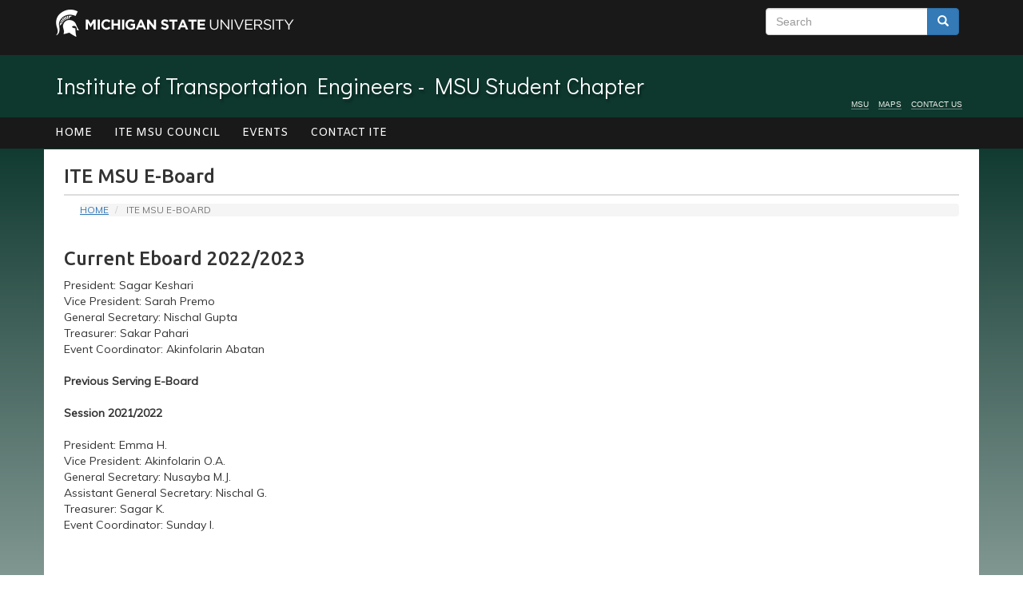

--- FILE ---
content_type: text/html; charset=UTF-8
request_url: https://www.egr.msu.edu/ite/ite-msu-e-board
body_size: 5003
content:
<!DOCTYPE html>
<html  lang="en" dir="ltr" prefix="content: http://purl.org/rss/1.0/modules/content/  dc: http://purl.org/dc/terms/  foaf: http://xmlns.com/foaf/0.1/  og: http://ogp.me/ns#  rdfs: http://www.w3.org/2000/01/rdf-schema#  schema: http://schema.org/  sioc: http://rdfs.org/sioc/ns#  sioct: http://rdfs.org/sioc/types#  skos: http://www.w3.org/2004/02/skos/core#  xsd: http://www.w3.org/2001/XMLSchema# ">
  <head>
    <meta charset="utf-8" />
<meta name="Generator" content="Drupal 8 (https://www.drupal.org)" />
<meta name="MobileOptimized" content="width" />
<meta name="HandheldFriendly" content="true" />
<meta name="viewport" content="width=device-width, initial-scale=1.0" />
<link rel="shortcut icon" href="/ite/themes/ucft/favicon.ico" type="image/vnd.microsoft.icon" />
<link rel="canonical" href="http://www.egr.msu.edu/ite/ite-msu-e-board" />
<link rel="shortlink" href="http://www.egr.msu.edu/ite/node/20" />
<link rel="revision" href="http://www.egr.msu.edu/ite/ite-msu-e-board" />

    <title>ITE MSU E-Board | Institute of Transportation Engineers - MSU Student Chapter</title>
    <link rel="stylesheet" media="all" href="/ite/libraries/superfish/css/superfish.css?sv4mmg" />
<link rel="stylesheet" media="all" href="/ite/core/modules/system/css/components/align.module.css?sv4mmg" />
<link rel="stylesheet" media="all" href="/ite/core/modules/system/css/components/fieldgroup.module.css?sv4mmg" />
<link rel="stylesheet" media="all" href="/ite/core/modules/system/css/components/container-inline.module.css?sv4mmg" />
<link rel="stylesheet" media="all" href="/ite/core/modules/system/css/components/clearfix.module.css?sv4mmg" />
<link rel="stylesheet" media="all" href="/ite/core/modules/system/css/components/details.module.css?sv4mmg" />
<link rel="stylesheet" media="all" href="/ite/core/modules/system/css/components/hidden.module.css?sv4mmg" />
<link rel="stylesheet" media="all" href="/ite/core/modules/system/css/components/item-list.module.css?sv4mmg" />
<link rel="stylesheet" media="all" href="/ite/core/modules/system/css/components/js.module.css?sv4mmg" />
<link rel="stylesheet" media="all" href="/ite/core/modules/system/css/components/nowrap.module.css?sv4mmg" />
<link rel="stylesheet" media="all" href="/ite/core/modules/system/css/components/position-container.module.css?sv4mmg" />
<link rel="stylesheet" media="all" href="/ite/core/modules/system/css/components/progress.module.css?sv4mmg" />
<link rel="stylesheet" media="all" href="/ite/core/modules/system/css/components/reset-appearance.module.css?sv4mmg" />
<link rel="stylesheet" media="all" href="/ite/core/modules/system/css/components/resize.module.css?sv4mmg" />
<link rel="stylesheet" media="all" href="/ite/core/modules/system/css/components/sticky-header.module.css?sv4mmg" />
<link rel="stylesheet" media="all" href="/ite/core/modules/system/css/components/system-status-counter.css?sv4mmg" />
<link rel="stylesheet" media="all" href="/ite/core/modules/system/css/components/system-status-report-counters.css?sv4mmg" />
<link rel="stylesheet" media="all" href="/ite/core/modules/system/css/components/system-status-report-general-info.css?sv4mmg" />
<link rel="stylesheet" media="all" href="/ite/core/modules/system/css/components/tablesort.module.css?sv4mmg" />
<link rel="stylesheet" media="all" href="/ite/core/modules/system/css/components/tree-child.module.css?sv4mmg" />
<link rel="stylesheet" media="all" href="/ite/modules/calendar/css/calendar.css?sv4mmg" />
<link rel="stylesheet" media="all" href="/ite/modules/calendar/css/calendar_multiday.css?sv4mmg" />
<link rel="stylesheet" media="all" href="https://cdn.jsdelivr.net/npm/bootstrap@3.4.1/dist/css/bootstrap.css" integrity="sha256-0XAFLBbK7DgQ8t7mRWU5BF2OMm9tjtfH945Z7TTeNIo=" crossorigin="anonymous" />
<link rel="stylesheet" media="all" href="https://cdn.jsdelivr.net/npm/@unicorn-fail/drupal-bootstrap-styles@0.0.2/dist/3.4.0/8.x-3.x/drupal-bootstrap.css" integrity="sha512-j4mdyNbQqqp+6Q/HtootpbGoc2ZX0C/ktbXnauPFEz7A457PB6le79qasOBVcrSrOBtGAm0aVU2SOKFzBl6RhA==" crossorigin="anonymous" />
<link rel="stylesheet" media="all" href="/ite/themes/ucft/css/style.css?sv4mmg" />
<link rel="stylesheet" media="all" href="/ite/themes/ucft/bootstrap/css/bootstrap.min.css?sv4mmg" />
<link rel="stylesheet" media="all" href="/ite/themes/ucft/font-awesome/css/font-awesome.min.css?sv4mmg" />
<link rel="stylesheet" media="all" href="https://fonts.googleapis.com/css?family=Ubuntu:400,300,700,500,400italic|Didact+Gothic:subset=latin-ext|Muli:400,400italic,300italic,300|Amiko:400,700" />

    
<!--[if lte IE 8]>
<script src="/ite/core/assets/vendor/html5shiv/html5shiv.min.js?v=3.7.3"></script>
<![endif]-->

  </head>
  <body class="path-node page-node-type-page has-glyphicons">
    <a href="#main-content" class="visually-hidden focusable skip-link">
      Skip to main content
    </a>
    
      <div class="dialog-off-canvas-main-canvas" data-off-canvas-main-canvas>
    
<div class="container-fluid">
  <div class="row bodyrow">

      <div class="col-md-12 msu-header-col">
          <div class="container">
              <div class="row">
        <div class="col-md-6">
            <div class="u-header-column" id="msu-masthead" role="banner">
							<a href="http://www.msu.edu">
								<!-- if using a light background change the img src to images/masthead-helmet-green.png-->
								<img class="screen-msugraphic" alt="Michigan State University masthead graphic" src="/ite/themes/ucft/images/masthead-helmet-white.png"/>
								<!-- MSU Web Standards indicate the MSU masthead graphic should be printed black -->
								<img class="print-msugraphic" alt="Michigan State University masthead graphic" src="/ite/themes/ucft/images/masthead-helmet-black.png"/>
							</a>
						</div>

            <div class="clear"></div>
        </div>
        <div class="col-md-offset-3 col-md-3">
			                                 <div class="region region-searchblock">
    <div class="search-block-form block block-search" data-drupal-selector="search-block-form" id="block-ucft-search" role="search">
  
      <h2 class="visually-hidden">Search</h2>
    
      <form action="/ite/search/node" method="get" id="search-block-form" accept-charset="UTF-8">
  <div class="form-item js-form-item form-type-search js-form-type-search form-item-keys js-form-item-keys form-no-label form-group">
      <label for="edit-keys" class="control-label sr-only">Search</label>
  
  
  
  <div class="input-group"><input title="Enter the terms you wish to search for." data-drupal-selector="edit-keys" class="form-search form-control" placeholder="Search" type="search" id="edit-keys" name="keys" value="" size="15" maxlength="128" data-toggle="tooltip" /><span class="input-group-btn"><button type="submit" value="Search" class="button js-form-submit form-submit btn-primary btn icon-only" name=""><span class="sr-only">Search</span><span class="icon glyphicon glyphicon-search" aria-hidden="true"></span></button></span></div>

  
  
  </div>
<div class="form-actions form-group js-form-wrapper form-wrapper" data-drupal-selector="edit-actions" id="edit-actions--2"></div>

</form>

  </div>

  </div>

                  

        </div>
              </div>
          </div>
      </div>


      <div class="col-md-12 dept-header-col">
		          <div class="container">
              <div class="row">
                                         <div class="col-xs-12 col-md-12">
            <h1>  <div class="region region-sitetitle">
            <a class="name navbar-brand" href="/ite/" title="Home" rel="home">Institute of Transportation Engineers - MSU Student Chapter</a>
    
  </div>
</h1>

   </div>

      
			  </div>

                                                  			         
                                   <div class="row">
                <div class="col-md-12">

                        <div class="region region-audiencemenu">
    <nav role="navigation" aria-labelledby="block-audiencemenu-menu" id="block-audiencemenu">
            
  <h2 class="visually-hidden" id="block-audiencemenu-menu">Audience Menu</h2>
  

        
              <ul class="menu nav">
                      <li>
        <a href="https://msu.edu/">MSU</a>
                  </li>
                  <li>
        <a href="https://maps.msu.edu/">MAPS</a>
                  </li>
                  <li>
        <a href="/ite/connecting-ite" data-drupal-link-system-path="node/22">CONTACT US</a>
                  </li>
        </ul>
  


  </nav>

  </div>

                                    </div>
                         </div>

      


			  </div>
	  </div>
 <div class="col-md-12 top-menu">
		          <div class="container feature-menu  remove-all-margin-padding">
                              <div class="row">

                    					                                       <div class="col-md-12">
					 
                        <div class="region region-mainmenu">
    <section id="block-mainnavigation" class="block clearfix">
  
    

      
<ul id="superfish-main" class="menu sf-menu sf-main sf-horizontal sf-style-none">
  
<li id="main-standardfront-page" class="sf-depth-1 sf-no-children"><a href="/ite/" class="sf-depth-1">Home</a></li><li id="main-menu-link-contentcd5ad942-eb84-4ebc-ad1d-3ff4d8034c92" class="active-trail sf-depth-1 sf-no-children"><a href="/ite/ite-msu-e-board" class="is-active sf-depth-1">ITE MSU Council</a></li><li id="main-menu-link-content1f277bdd-d212-48da-a556-dc7da08767c0" class="sf-depth-1 sf-no-children"><a href="/ite/calendar" title="ITE Events Calendar" class="sf-depth-1">Events</a></li><li id="main-menu-link-content22b1e275-3be7-40bf-9f4b-7dd84b6e4042" class="sf-depth-1 sf-no-children"><a href="/ite/connecting-ite" class="sf-depth-1">Contact ITE</a></li>
</ul>

  </section>


  </div>

          

						</div>
                                                      </div>
              </div>
 </div>
 <div class="col-md-12 feature">
  <div class="container feature  remove-all-margin-padding">
    <div class="row">
                   				        <div class="col-md-12">

            <div class="region region-highlighted">
    <div data-drupal-messages-fallback class="hidden"></div>

  </div>


        						</div>
                        </div>
  </div>
 </div>

                  <div class="col-md-12 pagelayout">
		          <div class="container pagelayout-container">
                              <div class="row">


        
         					         
                  
           <div class="col-md-6 col-left">
    
          						</div>
                				        <div class="col-md-6 col-right">
  
          						</div>







          <!-- Start:Left SideBar -->
            <!-- End:Right SideBar -->

                     <section class="col-sm-12">
        <!-- Start:content -->
              <div class = "content_layout">
          <div class= >
             <!---Start:content top -->
          <!---End:Content top -->
            <div class="row">
              <div class="region region-content">
        <h2 class="page-header"><span property="schema:name">ITE MSU E-Board</span>
</h2>

    <ol class="breadcrumb">
          <li >
                  <a href="/ite/">Home</a>
              </li>
          <li  class="active">
                  ITE MSU E-Board
              </li>
      </ol>

  <article data-history-node-id="20" role="article" about="/ite/ite-msu-e-board" typeof="schema:WebPage" class="page full clearfix">

  
      <span property="schema:name" content="ITE MSU E-Board" class="hidden"></span>


  
  <div class="content">
    
            <div property="schema:text" class="field field--name-body field--type-text-with-summary field--label-hidden field--item"><h2>Current Eboard 2022/2023</h2>

<p>President: Sagar Keshari<br />
Vice President: Sarah Premo<br />
General Secretary: Nischal Gupta<br />
Treasurer: Sakar Pahari<br />
Event Coordinator: Akinfolarin Abatan</p>

<p><strong>Previous Serving E-Board</strong></p>

<p><strong>Session 2021/2022</strong></p>

<p>President: Emma H.<br />
Vice President: Akinfolarin O.A.<br />
General Secretary: Nusayba M.J.<br />
Assistant General Secretary: Nischal G.<br />
Treasurer: Sagar K.<br />
Event Coordinator: Sunday I.</p>

<p> </p>

<p><strong>Session 2020/2021</strong></p>

<p>President: Shakir M.<br />
Vice President: Megat Usamah M.J.<br />
General Secretary: Anshu B.<br />
Assistant General Secretary: Myles O.<br />
Treasurer: Nischal G.<br />
Event Coordinator: Harprinderjot Singh<br />
Media Coordinator: Hadis Nouri<br />
Assistant Media Coordinator: Jordan H.</p>

<p> </p>

<p><strong>Session 2019/2020</strong></p>

<p>President: Meghna Chakraborty<br />
Vice President: Megat Usamah Megat Johari<br />
General Secretary: Fatemeh Fakhrmoosavi<br />
Assistant General Secretary: Jordan Hankin<br />
Treasurer: Shakir Mahmood<br />
Event Coordinator: Anshu Bamney<br />
Media Coordinator: Nusayba Megat Johari</p>
</div>
      
  </div>

</article>


  </div>

                    </div>
                  <!---Start:content bottom -->
        <!-- End:Content Bottom -->
          </div>
        </div>
            <!-- End:content -->
        </section>
      <!-- Start:Right SideBar -->
            <!-- End:Right SideBar -->




              </div>
                  </div>
                  </div>


                  


   



          <div class="col-md-12 footer-col">
		          <div class="container">
    <div class="row">
           <div class="col-md-3">
            								<a href="http://www.msu.edu">

									<!-- If using a light background change the img src to images/msu-wordmark-green-221x47.png-->
									<img class="screen-msuwordmark" alt="Michigan State University Wordmark" src="/ite/themes/ucft/images/msu-wordmark-white.png"/>
									<img class="print-msuwordmark" alt="Michigan State University Wordmark" src="/ite/themes/ucft/images/msu-wordmark-black.png"/>
								</a>
           </div>
        <div class="col-md-9">
          <div class="row">
                    <div class="col-md-12">
                      <div id="standard-footer-site-links">
								<ul>

									<li>Call us: <strong>(517) 355-1855</strong></li>
									<li><a href="/ite/contact">Contact Information</a></li>
									<li><a href="/ite/privacy">Privacy Policy</a></li>
									<li><a href="/ite/accessibility">Site Accessibility</a></li>
								</ul>

							</div>
                    </div>

          </div>
          <div class="row">
                    <div class="col-md-12">
                      	<div class="clearfix" id="standard-footer-MSU-info">

									<ul class="msu-info-list">
                <li>Call MSU: <span class="msu-phone"><strong>(517) 355-1855</strong></span></li>
                <li>Visit: <strong><a href="http://msu.edu">msu.edu</a></strong></li>
                <li><a href="http://oie.msu.edu/"><strong>Notice of Nondiscrimination</strong></a></li>
									</ul>
                        </div>
                    </div>
          </div>
            <div class="row">
                    <div class="col-md-12">
                              	<div class="clearfix" id="copyright-info">
                      <ul class="copyright">
										<li class="spartans-will">Spartans Will.</li>
										<li>&#169; Michigan State University</li>

									</ul>
                    </div>
                    </div>
            </div>




        </div>
    </div>

			  </div>
	  </div>

  </div>
</div>

  </div>

    
    <script type="application/json" data-drupal-selector="drupal-settings-json">{"path":{"baseUrl":"\/ite\/","scriptPath":null,"pathPrefix":"","currentPath":"node\/20","currentPathIsAdmin":false,"isFront":false,"currentLanguage":"en"},"pluralDelimiter":"\u0003","suppressDeprecationErrors":true,"bootstrap":{"forms_has_error_value_toggle":1,"modal_animation":1,"modal_backdrop":"true","modal_focus_input":1,"modal_keyboard":1,"modal_select_text":1,"modal_show":1,"modal_size":"","popover_enabled":1,"popover_animation":1,"popover_auto_close":1,"popover_container":"body","popover_content":"","popover_delay":"0","popover_html":0,"popover_placement":"right","popover_selector":"","popover_title":"","popover_trigger":"click","tooltip_enabled":1,"tooltip_animation":1,"tooltip_container":"body","tooltip_delay":"0","tooltip_html":0,"tooltip_placement":"auto left","tooltip_selector":"","tooltip_trigger":"hover"},"superfish":{"superfish-main":{"id":"superfish-main","sf":{"animation":{"opacity":"show","height":"show"},"speed":"fast"},"plugins":{"smallscreen":{"mode":"window_width","title":"Main navigation"},"supposition":true,"supersubs":true}}},"ajaxTrustedUrl":{"\/ite\/search\/node":true},"user":{"uid":0,"permissionsHash":"816c8e068009142d20bb366d8256697487e796c57d39c010c1c1b9ee9054857a"}}</script>
<script src="/ite/core/assets/vendor/jquery/jquery.min.js?v=3.5.1"></script>
<script src="/ite/core/assets/vendor/underscore/underscore-min.js?v=1.9.1"></script>
<script src="/ite/core/assets/vendor/jquery-once/jquery.once.min.js?v=2.2.3"></script>
<script src="/ite/core/misc/drupalSettingsLoader.js?v=8.9.11"></script>
<script src="/ite/core/misc/drupal.js?v=8.9.11"></script>
<script src="/ite/core/misc/drupal.init.js?v=8.9.11"></script>
<script src="https://cdn.jsdelivr.net/npm/bootstrap@3.4.1/dist/js/bootstrap.js" integrity="sha256-29KjXnLtx9a95INIGpEvHDiqV/qydH2bBx0xcznuA6I=" crossorigin="anonymous"></script>
<script src="/ite/themes/bootstrap/js/drupal.bootstrap.js?sv4mmg"></script>
<script src="/ite/themes/bootstrap/js/attributes.js?sv4mmg"></script>
<script src="/ite/themes/bootstrap/js/theme.js?sv4mmg"></script>
<script src="/ite/themes/bootstrap/js/popover.js?sv4mmg"></script>
<script src="/ite/themes/bootstrap/js/tooltip.js?sv4mmg"></script>
<script src="/ite/libraries/superfish/superfish.js?sv4mmg"></script>
<script src="/ite/libraries/superfish/jquery.hoverIntent.minified.js?sv4mmg"></script>
<script src="/ite/libraries/superfish/sfsmallscreen.js?sv4mmg"></script>
<script src="/ite/libraries/superfish/supposition.js?sv4mmg"></script>
<script src="/ite/libraries/superfish/supersubs.js?sv4mmg"></script>
<script src="/ite/modules/superfish/js/superfish.js?v=2.0"></script>

  </body>
</html>


--- FILE ---
content_type: text/css
request_url: https://www.egr.msu.edu/ite/themes/ucft/css/style.css?sv4mmg
body_size: 5839
content:
.region-sitetitle a,h1.site-title{text-shadow:2px 4px 3px rgba(0,0,0,.3)}.footer-col a,.site-title a:hover,h1.title a,h1.title a:active,h1.title a:hover{text-decoration:none}.carousel-caption h3,.carousel-caption h3 a,.dept-header-col .nav>li>a,.views-field-created,h1.title,li.spartans-will,p.navbar-text{text-transform:uppercase}a,abbr,acronym,address,applet,article,aside,audio,b,big,blockquote,body,canvas,caption,center,cite,code,dd,del,details,dfn,div,dl,dt,em,embed,fieldset,figcaption,figure,footer,form,h1,h2,h3,h4,h5,h6,header,hgroup,html,i,iframe,img,ins,kbd,label,legend,li,mark,menu,nav,object,ol,output,p,pre,q,ruby,s,samp,section,small,span,strike,strong,sub,summary,sup,table,tbody,td,tfoot,th,thead,time,tr,tt,u,ul,var,video{border:0;font-size:100%;vertical-align:baseline;margin:0;padding:0}article,aside,details,figcaption,figure,footer,header,hgroup,menu,nav,section{display:block}blockquote,q{quotes:none}blockquote:after,blockquote:before,q:after,q:before{content:none}.pagelayout{font-family:Muli,sans-serif!important}.region-mainmenu{font-family:Amiko,sans-serif!important;font-weight:400;color:#fff;font-size:large}a.navbar-brand,a.navbar-brand:visited{color:#fff!important}a.navbar-brand:hover{color:#fff inherit!important}html{font-size:100%}*{box-sizing:border-box}.region .alert-success{border-top:solid!important;border-top-color:#3c763d!important;border-top-width:4px!important}.carousel-caption{background:linear-gradient(to bottom,rgba(0,0,0,.5) 0,rgba(0,0,0,.5) 100%);filter:progid:DXImageTransform.Microsoft.gradient( startColorstr='#80000000', endColorstr='#80000000', GradientType=0 );border:0;padding:20px}.carousel-caption h3,.carousel-caption h3 a{font-size:18px;color:#fff;border-bottom:solid;border-bottom-width:2px;border-bottom-color:#fff;padding-bottom:15px;text-align:left}.carousel-caption p{color:#fff;text-align:left}.footer-wrapper .contentarea-first,.footer-wrapper .contentarea-first-second,.footer-wrapper .contentarea-second{border:none!important}* html .clearfix{height:1%;overflow:visible}.clearfix:after{clear:both;content:".";display:block;height:0;visibility:hidden;font-size:0}.clr{clear:both}.tabs{margin-bottom:20px}ul.nav-tab{border-bottom-color:#000!important}.fb,.yt{margin:5px}body{line-height:1;font:16px/28px "Gotham SSm A","Gotham SSm B",arial,sans-serif;color:#333;-webkit-font-smoothing:antialiased;-moz-osx-font-smoothing:grayscale;-webkit-text-size-adjust:100%;filter:progid:DXImageTransform.Microsoft.gradient( startColorstr='#0e382e', endColorstr='#ffffff', GradientType=0 )!important}.bodyrow{background:#0e382e;background:linear-gradient(to bottom,#0e382e 13%,#fff 100%);filter:progid:DXImageTransform.Microsoft.gradient( startColorstr='#0e382e', endColorstr='#ffffff', GradientType=0 )}#msu-masthead{height:60px}#msu-masthead img{padding-top:12px;max-width:298px;width:auto;padding-bottom:12px}.dept-header-col,.myaccount{padding-bottom:10px}#msu-masthead img.print-msugraphic{display:none}.u-header-column{width:68%;float:left;position:relative}.msu-header-col{background-color:#191919;min-height:66px;z-index:10}.footer-col,.footer-links-col{background-color:#184137}.site-title{font-size:185%;color:#fff;font-family:'Didact Gothic',sans-serif;float:left}.region-sitetitle{color:#fff;float:left}.coe{float:left!important;padding-right:10px}.site-title a{color:#fff;letter-spacing:1px}.site-title a:hover{color:#fff}.myaccount{padding-top:10px}p.navbar-text{color:#fff;letter-spacing:1px;float:none!important;margin-top:0!important;margin-left:0!important}h1.site-title{font-family:'Didact Gothic',sans-serif!important;font-size:28px!important;padding-top:0!important;margin-top:0!important}h1.title{font-size:150%!important;font-family:sans-serif;font-weight:400!important;letter-spacing:.5px;color:#fff}h1.title a{color:#fff;padding-right:5px}.region-sitetitle a{font-size:28px!important;font-family:'Didact Gothic',sans-serif!important}.navbar-brand{line-height:normal!important;float:none!important;height:0!important;padding:0!important}.region-sitetitle a.navbar-brand{color:#fff}.block-audiencemenu-menu ul.nav>li>a{float:left!important;padding:0!important}.dept-header-col .nav{float:right}.dept-header-col .nav>li{float:left}.dept-header-col .nav>li>a{line-height:11px;font-size:10px;margin:0 6px;color:#eaede6;text-decoration:none;border-bottom:1px solid #608179;padding:0}.dept-header-col .nav>li>a:hover{background:0 0;border-bottom:1px solid #fff}.top-menu{background-color:#191919}.nav-col{padding-top:0;padding-bottom:10px}#block-worklife-mainnavigation-2{background-color:#18453b;padding-top:10px}#block-views-block-upcoming-events-block-1 .views-row{clear:both;margin-bottom:10px;border-bottom:solid;border-bottom-width:1px;border-bottom-color:#000;padding-bottom:10px}.news-block .views-row,.publication-block .views-row,.quick-link-block .views-row{padding-bottom:20px;position:relative;clear:both;display:block}.news-block .views-row{margin-bottom:10px;border-bottom:solid;border-bottom-width:1px;border-bottom-color:#000}.news-block .views-row .thumbnail{float:left;display:block;margin-right:20px;margin-bottom:20px}.publication-block .views-row{margin-bottom:10px;border-bottom:solid;border-bottom-width:1px;border-bottom-color:#000}.publication-block .views-row .thumbnail{float:left;display:block;margin-right:20px;margin-bottom:20px}.quick-link-block .views-row{margin-bottom:10px;border-bottom:solid;border-bottom-width:1px;border-bottom-color:#000}.quick-link-block .views-row .thumbnail{float:left;display:block;margin-right:20px;margin-bottom:20px}.pagelayout-container{background-color:#fff}.sidebar nav{border:solid #565a5d;border-width:1px;background-color:#E6ECEF;padding:10px;margin-bottom:10px;margin-top:10px}.sidebar nav ul li{clear:both}.footer-container{color:#fff}.footer-container h2,.footer-container h2.block-title{color:#000;margin-top:0;padding-bottom:5px;border-bottom:solid;border-bottom-color:#000;border-bottom-width:1px}.footer-container ul.nav{list-style:disc!important;margin-left:40px}.footer-container ul.nav li{display:list-item!important;list-style-image:url(../images/front-page-link-icon.jpg)!important}.footer-container .nav>li>a:hover{background-color:transparent!important}.footer-container .nav>li>a{margin:0;padding:3px;color:#fff}#copyright-info ul li,#standard-footer-MSU-info ul li,#standard-footer-site-links ul li{display:inline-block;text-align:center;padding-right:8px}.footer-wrapper{padding-top:20px;padding-bottom:20px}.footer-container{padding-top:10px}.footer-block-123,.footer-block-all,.footer-block1{border:none!important}.footer-col{z-index:10;position:relative;padding-top:20px;padding-bottom:20px;color:#fff}.footer-col a:hover{text-decoration:underline}.footer-col a,.footer-wrapper a{color:#fff!important}.footer-col a:hover,.footer-wrapper a:hover{color:#4C7F4C!important}#copyright-info,#standard-footer-site-links{clear:both}#standard-footer-site-links ul{margin:0;width:100%;float:left;padding-left:0;padding-bottom:8px;border-bottom:1px dotted grey}#standard-footer-site-links ul li{width:auto;border-right:1px solid #444;font-size:12px}#standard-footer-site-links ul li a{white-space:nowrap;padding-left:4px}#standard-footer-MSU-info{clear:both;padding-top:9px}#copyright-info ul,#standard-footer-MSU-info ul{margin:0;width:100%;float:left;padding-left:0;font-size:10px}#standard-footer-MSU-info ul li a{white-space:nowrap}#copyright-info ul li a{padding:0 8px 0 0;white-space:nowrap}img.print-msuwordmark{display:none}img.screen-msuwordmark{padding-bottom:10px;padding-top:10px;width:100%;max-width:262px}.sidebar nav>h2,h2.block-title{margin-top:0;color:#000;font-size:150%;padding-bottom:5px;border-bottom:solid;border-bottom-color:#000;border-bottom-width:1px}.pagelayout .block ul{margin-left:30px}.pagelayout .block{border:solid #565a5d;border-width:1px;background-color:#E6ECEF;padding:10px;margin-bottom:10px;margin-top:10px}.front-pagelayout .block{border:none;background-color:transparent;padding:10px;margin-bottom:10px;margin-top:10px}.region-top{margin-top:10px}.region-top .view-content h3{color:#fff;border-bottom:solid;border-bottom-width:2px;border-bottom-color:#000;width:100%;padding-bottom:10px}.region-top .view-content h3 a{color:#000}.region-top .view-content .Red{background-color:#f44336;color:#000;padding:10px}.region-top .view-content .Green{background-color:#4CAF50;color:#000;padding:10px}.region-top .view-content .Blue{background-color:#2196F3;color:#000;padding:10px}.region-top .view-content .Orange{background-color:#ff9800;color:#000;padding:10px}.region-top .view-content .Yellow{background-color:#ff0;color:#000;padding:10px}.views-field-field-alert-date{padding:10px;font-size:15px;float:left;width:50%;clear:left;border-right:solid;border-right-width:1px;border-right-color:#000;margin-bottom:10px}.views-field-field-alert-type{padding:10px;font-size:15px;float:right;width:50%;text-align:right;clear:right}.clear,.ep-name,.news-page .views-field-created,.views-row{clear:both}.views-field-field-alert-type a{color:#000;font-weight:700}.region-top .alert-description{width:100%;clear:both;border-top:solid;border-top-width:1px;border-top-color:#000;padding-top:10px}#block-homebuttons{border:none;background:0 0;padding:0;margin:0}.account,.calendar,.email,.software,.wireless{padding:10px}.home-buttons{background-color:#6c6c62;color:#fff!important;font-size:large}.account,.account a,.account a:hover,.calendar,.email,.email a,.email a:hover,.fa,.home-buttons a,.remoteaccess,.remoteaccess a,.remoteaccess a:hover,.software,.software a,.software a:hover,.wireless,.wireless a,.wireless a:hover{color:#fff}.software{background-color:#820062!important}.wireless{background-color:#e95a20!important}.calendar{background-color:#8ab03f!important}.calendar a,.calendar a:hover{color:#fff}.remoteaccess{background-color:#008284!important;padding:10px}.account{background-color:#8d9aba!important}.email{background-color:#544f53!important}.nav .open>a,.nav .open>a:focus,.nav .open>a:hover,.sidebar .menu .dropdown-menu{background-color:transparent!important}.fa{padding:5px;width:auto}.security-link{padding-bottom:5px;margin-bottom:5px;border-bottom:dotted;border-bottom-width:1px;border-bottom-color:#666}.sidebar .menu .dropdown-menu{position:relative!important;z-index:auto!important;float:none!important;list-style:circle!important;border:none!important;box-shadow:0 0 0!important;border-radius:0!important}.sidebar .menu .dropdown-menu>li a{display:inline;padding:0!important}.sidebar .menu .dropdown-menu li,.sidebar ul.nav li ul.dropdown-menu li{list-style:inside url(../images/arrow_down_right.png)!important;border-radius:0!important;margin-left:10px}.sidebar .menu .dropdown-menu .open>a{color:red}.navbar-nav{float:none!important}.sidebar .block ul li{list-style:none;padding-bottom:5px;margin-bottom:5px;border-bottom:dotted;border-bottom-width:1px;border-bottom-color:#666}.more-link{background-image:url(../images/more.png);background-position:center right;background-repeat:no-repeat}.more-link a{padding-right:15px}.region-frontcentercol,.region-frontleftcol,.region-frontrightcol{margin-top:10px;padding:10px;min-height:700px;background:linear-gradient(to right,rgba(255,255,255,.4) 0,rgba(255,255,255,.4) 100%);filter:progid:DXImageTransform.Microsoft.gradient( startColorstr='#66ffffff', endColorstr='#66ffffff', GradientType=1 )}.region-frontcentercol h2.block-title,.region-frontleftcol h2.block-title,.region-frontrightcol h2.block-title{padding:10px;color:#fff}.region-frontcentercol .views-field-title,.region-frontleftcol .views-field-title,.region-frontrightcol .views-field-title{line-height:normal}.region-frontcentercol .views-field-title a,.region-frontleftcol .views-field-title a,.region-frontrightcol .views-field-title a{color:#000;font-weight:700}.region-frontleftcol h2.block-title{background-color:#89b03f}.region-frontcentercol h2.block-title{background-color:#008284}.region-frontrightcol h2.block-title{background-color:#d89b53}.region-frontcentercol .views-row,.region-frontleftcol .views-row,.region-frontrightcol .views-row{border-bottom:solid;border-bottom-width:thin;border-bottom-color:#000;padding-bottom:10px;color:#000}.region-frontrightcol .views-row{margin-bottom:20px}.views-field-created{font-size:10px;letter-spacing:1px;padding:5px;color:#000;border-radius:5px;position:relative;text-align:right}.news-page .views-field-field-news-story-image{float:left}.news-page .views-field-field-news-story-image img{border:solid #000;border-width:1px;padding:3px}.views-calendar{margin:.5em 10px 10px 0;padding-top:5px;float:left;width:60px;background:#fff;background:-moz-linear-gradient(top,#ededef,#ccc);font:700 30px/60px Arial #000,Arial,Helvetica,sans-serif;text-align:center;color:#000;text-shadow:#fff 0 1px 0;border-radius:3px;position:relative;box-shadow:0 2px 2px #888}.views-calendar em{display:block;margin:0!important;font:normal 700 14px/30px Arial,Helvetica,sans-serif;color:#fff;text-shadow:#00365a 0 -1px 0;background:#008284;background:-moz-linear-gradient(top,#008284,#00365a);border-bottom-right-radius:3px;border-bottom-left-radius:3px;border-top:1px solid #00365a}.views-calendar:after,.views-calendar:before{content:'';float:left;position:absolute;top:5px;width:8px;height:8px;background:#111;z-index:1;border-radius:10px;box-shadow:0 1px 1px #fff}.views-calendar:before{left:11px}.views-calendar:after{right:11px}.views-calendar em:after,.views-calendar em:before{content:'';float:left;position:absolute;top:-5px;width:4px;height:14px;background:#dadada;background:-moz-linear-gradient(top,#f1f1f1,#aaa);z-index:2;border-radius:2px}#block-mainnavigation .sf-style-none li.sfHover>ul,#block-mainnavigation .sf-style-none li:hover>ul{top:40px}.views-calendar em:before{left:13px}.views-calendar em:after{right:13px}p.views-calendar{padding-bottom:0!important}.views-event-title h4,.views-event-title h4 a{color:#000;font-weight:700}.views-event-date-time,.views-event-location{font-size:11Px;text-transform:uppercase;padding-bottom:5Px;color:#000}input{line-height:normal}.u-search-column{position:relative}#search-wrapper-mobile{display:block;float:left;padding:2% 0 0 14px;width:100%}.js-nav #search-wrapper{display:none}#search-wrapper{padding-right:0;margin-top:15px}#search-tool-box{background:#fff;border:1px solid #999;border-radius:3px;width:90%;margin-bottom:12px;height:30px}#search-tool-box input#q{width:80%;padding-left:8px;border:0;background-color:transparent;color:#666;font-size:13px;font-weight:400;float:left;height:26px;outline:0;border-style:none;border-width:0}#block-mainnavigation .sf-menu.sf-style-none ul.sf-multicolumn li.sf-multicolumn-wrapper a.menuparent,#block-mainnavigation .sf-menu.sf-style-none ul.sf-multicolumn li.sf-multicolumn-wrapper span.nolink.menuparent,#block-mainnavigation .sf-menu.sf-style-none.sf-accordion li.sf-expanded>a,#block-mainnavigation .sf-menu.sf-style-none.sf-accordion li.sf-expanded>span.nolink,#block-mainnavigation div.sf-accordion-toggle a,#block-mainnavigation div.sf-accordion-toggle.sf-style-none a.sf-expanded,.btnz,h6{font-weight:700}#btn_search{height:28px;width:34px;background:url(../images/icon-search.png) center no-repeat #fff;cursor:pointer;outline:0;border:0;float:right;margin:0 auto;text-indent:-9999px;text-transform:capitalize;border-radius:0 3px 3px 0}.feed-icons a,.more-link a,h6,ol.breadcrumb{text-transform:uppercase}#btn_search:hover{box-shadow:inset 0 0 60px rgba(0,0,0,.3)}#bottom-nav-search-box{height:28px;width:93%;background:#fff;border:1px solid #999;border-radius:3px;margin-left:12px}#bottom-nav-search-box input#q{width:76%;padding-left:12px;border:0;font-size:12px;outline:0}.no-js .u-header-column,.no-js .u-search-column{width:100%;float:none}.region-searchblock{padding:10px}#block-mainnavigation .sf-style-none{padding:0!important;float:left;margin:0}#block-mainnavigation{font-size:medium}#block-mainnavigation .sf-style-none.sf-navbar{width:100%}#block-mainnavigation .sf-style-none ul{padding-left:0;margin-top:-1px!important}#block-mainnavigation .sf-style-none a{color:#fff;padding:.9em 1em;text-transform:uppercase;font-size:14px}#block-mainnavigation .sf-style-none a.sf-with-ul{padding-right:2.25em}#block-mainnavigation .sf-style-none a:focus{outline:0;text-decoration:none}#block-mainnavigation .sf-style-none a:active,#block-mainnavigation .sf-style-none a:hover{outline:0;text-decoration:none;color:#fff!important}#block-mainnavigation .sf-style-none li.active-trail{color:#fff!important}#block-mainnavigation .sf-style-none li.active-trail a{color:#fff}#block-mainnavigation .sf-style-none span.nolink{color:#fff;padding:.75em 1em}#block-mainnavigation .sf-style-none span.nolink.sf-with-ul{padding-right:2.25em}#block-mainnavigation .sf-style-none span.nolink:hover{outline:0}#block-mainnavigation .sf-style-none span.sf-description{color:#fff;display:block;font-size:.833em;line-height:1.5;margin:5px 0 0 5px;padding:0}#block-mainnavigation .sf-style-none.rtl span.sf-description{margin:5px 5px 0 0}#block-mainnavigation .sf-style-none.rtl a.sf-with-ul,#block-mainnavigation .sf-style-none.rtl span.nolink.sf-with-ul{padding-left:2.25em;padding-right:1em}#block-mainnavigation .sf-style-none li li{background:linear-gradient(to bottom,rgba(24,69,59,.5) 0,rgba(24,69,59,.5) 100%);filter:progid:DXImageTransform.Microsoft.gradient( startColorstr='#8018453b', endColorstr='#8018453b', GradientType=0 );border-bottom:solid;border-bottom-width:1px;border-bottom-color:#D9D9D9}#block-mainnavigation .sf-style-none li li li{border-bottom:solid;border-bottom-width:1px;border-bottom-color:#D9D9D9}#block-mainnavigation .sf-style-none li:hover{outline:0}#block-mainnavigation .sf-style-none li.sfHover{outline:0}#block-mainnavigation .sf-style-none .sf-sub-indicator{background-image:url(../images/dropdown-arrows.png)}#block-mainnavigation div.sf-accordion-toggle.sf-style-none a{color:#fff;padding:1em}#block-mainnavigation .sf-menu.sf-style-none.rtl.sf-accordion li li a{padding-left:auto;padding-right:2em}#block-mainnavigation .sf-menu.sf-style-none.rtl.sf-accordion li li li a{padding-left:auto;padding-right:3em}#block-mainnavigation .sf-menu.sf-style-none.rtl.sf-accordion li li li li a{padding-left:auto;padding-right:4em}#block-mainnavigation .sf-menu.sf-style-none.rtl.sf-accordion li li li li li a,#block-mainnavigation .sf-menu.sf-style-none.rtl.sf-accordion li li li li li span.nolink{padding-left:auto;padding-right:5em}#block-mainnavigation .sf-menu.sf-style-none.rtl.sf-accordion li li li li span.nolink{padding-left:auto;padding-right:4em}#block-mainnavigation .sf-menu.sf-style-none.rtl.sf-accordion li li li span.nolink{padding-left:auto;padding-right:3em}#block-mainnavigation .sf-menu.sf-style-none.rtl.sf-accordion li li span.nolink{padding-left:auto;padding-right:2em}#block-mainnavigation .sf-menu.sf-style-none.rtl ul.sf-multicolumn li.sf-multicolumn-wrapper ol li.sf-multicolumn-column{float:right}#block-mainnavigation .sf-menu.sf-style-none.sf-accordion li li a{padding-left:2em}#block-mainnavigation .sf-menu.sf-style-none.sf-accordion li li li a{padding-left:3em}#block-mainnavigation .sf-menu.sf-style-none.sf-accordion li li li li a{padding-left:4em}#block-mainnavigation .sf-menu.sf-style-none.sf-accordion li li li li li a,#block-mainnavigation .sf-menu.sf-style-none.sf-accordion li li li li li span.nolink{padding-left:5em}#block-mainnavigation .sf-menu.sf-style-none.sf-accordion li li li li span.nolink{padding-left:4em}#block-mainnavigation .sf-menu.sf-style-none.sf-accordion li li li span.nolink{padding-left:3em}#block-mainnavigation .sf-menu.sf-style-none.sf-accordion li li span.nolink{padding-left:2em}#block-mainnavigation .sf-menu.sf-style-none.sf-accordion li a.sf-accordion-button{font-weight:700;position:absolute;right:0;top:0;z-index:499}#block-mainnavigation .sf-menu.sf-style-none ul.sf-multicolumn li.sf-multicolumn-wrapper ol,#block-mainnavigation .sf-menu.sf-style-none ul.sf-multicolumn li.sf-multicolumn-wrapper ol li{margin:0;padding:0}#block-mainnavigation .sf-menu.sf-style-none ul.sf-multicolumn li.sf-multicolumn-wrapper ol li.sf-multicolumn-column{display:inline;float:left}#block-mainnavigation a#superfish-main-toggle{width:100%!important;vertical-align:middle}#block-mainnavigation div.sf-accordion-toggle a{background:#18453b;border:0 solid #000;color:#fff;display:inline-block;padding:1em 3em 1em 1em;position:relative}.nopadding,.nopaddingmargin{padding:0!important}#block-mainnavigation div.sf-accordion-toggle>a:after{font-size:2em;right:.5em;top:50%;transform:translateY(-50%);speak:none}.region-sidebar-first .sf-vertical{width:100%!important}.region-sidebar-first .sf-vertical li,.sidebar ul.nav li{border-bottom:dotted;border-bottom-color:#CCC;border-bottom-width:1px;width:100%!important}.sidebar ul.nav li li{border-bottom:none;border-top:dotted;border-top-color:#CCC;border-top-width:1px}.region-sidebar-first .sf-vertical ul{margin-left:65px!important;background-color:#E6ECEF!important}.region-sidebar-first .sf-vertical ul ul{margin-left:-3px!important}.nomargin,.nopaddingmargin{margin:0!important}h1{font-size:30px!important;font-family:Ubuntu,sans-serif!important}h2{font-size:24px!important;font-family:Ubuntu,sans-serif!important}h3{font-size:18px!important;font-family:Ubuntu,sans-serif!important}h4{font-size:14px!important;font-family:Ubuntu,sans-serif!important}h5{font-size:12px!important;font-family:Ubuntu,sans-serif!important}h6{font-size:10px!important;font-family:Ubuntu,sans-serif!important}p{padding-bottom:10px}em,i{font-style:italic;color:#000}ol.breadcrumb{padding:0!important;font-size:smaller}.content_layout a{text-decoration:underline!important}.content_layout ol{margin-left:20px}.region-content ul{margin-left:15px;padding-left:15px;list-style:circle;margin-top:0;padding-top:0}.well{padding:12px!important;margin-bottom:0!important}.float-left{float:left;margin:0 10px 10px 0}.float-right{float:right;margin:10px 0 10px 10px}.feed-icons,.more-link{text-align:right;display:inline-block;float:right;margin-right:10px;margin-top:10px;background-color:#d9d9d9;border:1px solid #a1a1a1;border-radius:25px;padding-left:10px;padding-right:10px}.feed-icons:hover,.more-link:hover{background-color:#94ca63}.feed-icons a,.more-link a{color:#000;font-size:11px}.feed-icons a:hover,.more-link a:hover{text-decoration:none}.pagelayout-container{padding-bottom:20px}.feature-slider,.feature-slider .contextual-region{margin-bottom:0!important;padding-bottom:0!important}.feature-slider ul,.region-highlighted ul{margin:0;padding:0}.feature-slider ul li{list-style:none;margin:0;padding:0}.region-content{margin-left:15px;margin-right:15px;padding:10px;background-color:#fff;-moz-border-radius:5px;-webkit-border-radius:5px}.remove-all-margin-padding{padding:0!important}.page-header{margin:10px 0!important;border-bottom:2px solid #ddd!important}.region-content img{margin:10px;background-color:#fff}.welcome-block h2{display:none}.welcome-block{background-color:#d4ddda}.btnz{background-color:#18453B;width:100%;padding:10px;margin-top:5px;margin-bottom:5px;color:#fff}.btnz:hover{background-color:#258268}td.how-to-title{padding-left:20px!important;background-image:url(../images/dot_arrow.gif)!important;background-repeat:no-repeat;background-position:left center}td.how-to-title a{color:#000}.field--name-field-howto-keywords div.field--item,.field--name-field-page-keywords div.field--item,.field--name-field-security-keywords div.field--item{display:inline-block;margin-right:10px;background-image:url(../images/tag-xxl.png)!important;background-repeat:no-repeat;background-position:left center;padding:3px 3px 3px 20px}.field--name-field-howto-keywords div.field--item a,.field--name-field-page-keywords div.field--item a,.field--name-field-security-keywords div.field--item a{color:#42C0FB;font-size:smaller;text-decoration:none!important}.feature .views-field-title a,th a:hover{color:#fff}td.views-field-field-software-thumbnail{min-width:175px}.feature .img-responsive{max-width:none!important}.feature .gallery-cell{margin-right:10px}.feature .views-field-title{background-color:#000;padding:10px;color:#fff}th,th a{color:#D5DDE5}.feature .views-field-title h3{margin:0}.profiles-tbl{background:#fff;border-radius:3px;border-collapse:collapse;height:320px;margin:auto;padding:5px;width:100%;box-shadow:0 5px 10px rgba(0,0,0,.1);animation:float 5s infinite}td,th{padding:10px!important;vertical-align:middle;text-align:left}table{border-collapse:collapse;border-spacing:0;border-top:1px solid #C1C3D1;border-bottom-:1px solid #C1C3D1;border-left:1px solid #C1C3D1;border-right-:1px solid #C1C3D1}th{background:#1b1e24;border-bottom:4px solid #9ea7af;border-right:1px solid #343a45;font-size:15px;font-weight:100;text-shadow:0 1px 1px rgba(0,0,0,.1)}th a{text-decoration:none!important}th:first-child{border-top-left-radius:3px}tr{border:1px solid #C1C3D1!important;color:#666B85;font-size:16px;font-weight:400;text-shadow:0 1px 1px rgba(255,255,255,.1)}tr:first-child{border-top:none}tr:last-child{border-bottom:none}tr:last-child td:first-child{border-bottom-left-radius:3px}tr:last-child td:last-child{border-bottom-right-radius:3px}td{background:#FFF;font-weight:300;font-size:18px;text-shadow:-1px -1px 1px rgba(0,0,0,.1);border-right:1px solid #C1C3D1}td:last-child{border-right:0}td.profiles-img img{max-width:110px}.ep-name{font-weight:700;width:100%;display:block}th.text-left{text-align:left}th.text-center{text-align:center}th.text-right{text-align:right}td.text-left{text-align:left}td.text-center{text-align:center}td.text-right{text-align:right}th:last-child{border-top-right-radius:3px;border-right:none}.highlightcol{border:solid #000!important;border-width:1px!important;min-height:325px!important}.members .col{padding:10px;border:dotted #ccc;border-width:2px}
/*# sourceMappingURL=style.css.map */
